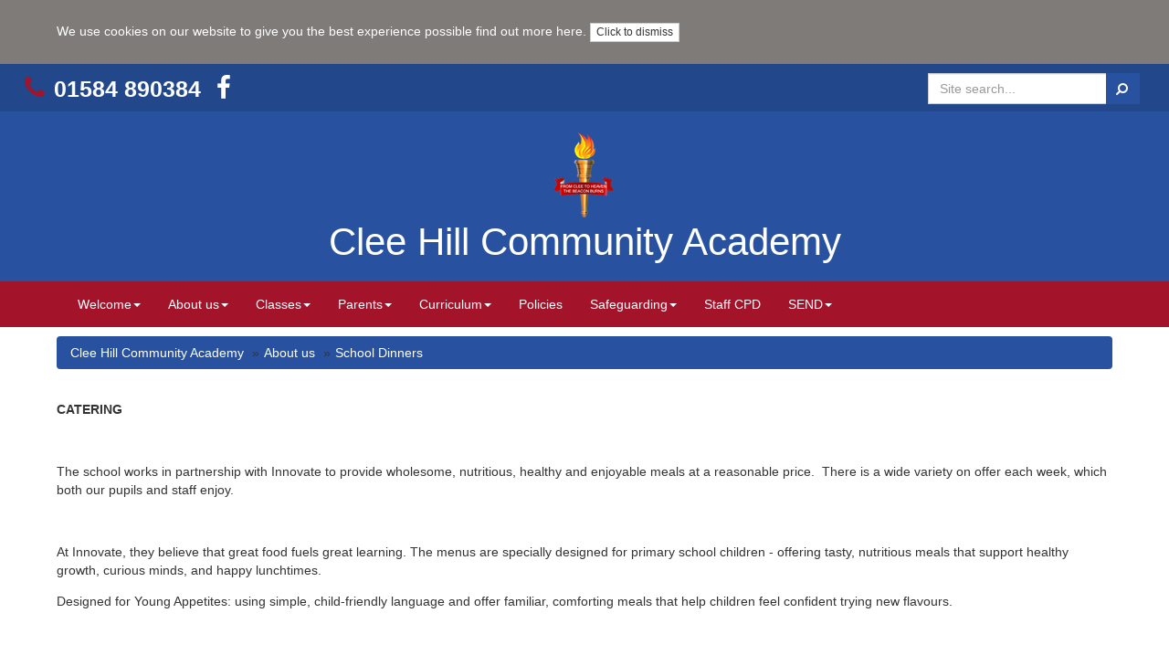

--- FILE ---
content_type: text/html; charset=utf-8
request_url: http://chcacademy.co.uk/about-us/school-dinners
body_size: 6013
content:

<!DOCTYPE html>
<html lang="en">
<head>
    <title>School Dinners | Clee Hill Community Academy</title>
    <link rel="shortcut icon" href="/media/10883/cleehilllogo.png" type="image/x-icon">
    <link rel="icon" href="/media/10883/cleehilllogo.png" type="image/x-icon">
    <meta charset="utf-8">
<meta http-equiv="X-UA-Compatible" content="IE=edge">
<meta name="viewport" content="width=device-width, initial-scale=1.0, maximum-scale=1.0, user-scalable=0" />
<meta name="keywords" content="School Dinners">
<meta name="description" content="School Dinners">
<meta property="og:url" content="http://chcacademy.co.uk/about-us/school-dinners" />
<meta property="og:type" content="website" />
<meta property="og:title " content="School Dinners" />
<meta property="og:description  " content="School Dinners" />
<meta name="twitter:card" content="summary_large_image">

    <link rel="stylesheet" href="//maxcdn.bootstrapcdn.com/bootstrap/3.3.7/css/bootstrap.min.css" integrity="sha384-BVYiiSIFeK1dGmJRAkycuHAHRg32OmUcww7on3RYdg4Va+PmSTsz/K68vbdEjh4u" crossorigin="anonymous">
        <link rel="stylesheet" href="/content/css/themes/CleeHill.css" />
    <link href="https://fonts.googleapis.com/css?family=Pacifico|Source+Sans+Pro:300,300i,400,400i,600,600i,700,700i,900,900i|Source+Serif+Pro:400,600,700" rel="stylesheet">
    <link href="//cdnjs.cloudflare.com/ajax/libs/font-awesome/4.7.0/css/font-awesome.css" rel="stylesheet" type="text/css" />
</head>
<body>

    <div id="cookieban" class="cookie-notice-banner">
    <div class="container">
        <div class="row">
            <div class="col-sm-12">
                <p>We use cookies on our website to give you the best experience possible <a href="/content/cookiepolicy" title="Find out more about how we use cookies on our website">find out more here</a>. <button onclick="cookieClose()" class="btn-default" style="font-size: 12px;">Click to dismiss</button></p>
            </div>
        </div>
    </div>
</div>
<script>
function cookieClose() {
  var x = document.getElementById("cookieban");
  if (x.style.display === "none") {
    x.style.display = "block";
  } else {
    x.style.display = "none";
  }
}
</script>




    <div class="top-banner">
        <div class="container">

            <div class="row">
                
                <div class="col-lg-3 col-md-4 col-sm-6">

                    <span class="fa fa-phone fa-2x footer-social-icon-contact" aria-hidden="true"></span><span id="headerPhoneNumber">01584 890384 </span>
                    <span class="icon-pull-right">
                                <a href="https://www.facebook.com/pages/Clee-Hill-Community-Primary-School/229723653895211"><span class="fa fa-facebook fa-2x header-social-icon" aria-hidden="true"></span></a>


                    </span>
                </div>
                <div class="col-lg-3 col-lg-push-6 col-md-4 col-md-push-4 col-sm-6 hidden-xs text-right size-fix">
                    <form action="http://chcacademy.co.uk/search" method="get" class="site-search-header-form navbar-form navbar-right">
                        <div class="form-group">
                            <div class="input-group">
                                <label for="SiteSearchQueryText" class="sr-only">Search</label>
                                <input type="text" placeholder="Site search..." class="form-control" id="SiteSearchQueryText" name="q" />
                                <span class="input-group-btn">
                                    <button class="btn btn-default" type="submit"><i class="fa fa-flip-horizontal fa-search" aria-hidden="true"></i></button>
                                </span>
                            </div>
                        </div>
                    </form>

                </div>
                <div class="col-lg-6 col-lg-pull-3 col-md-4 col-md-pull-4 col-sm-12 col-xs-12" id="tickerContainer">
                    <ul id="ticker">

                    </ul>
                </div>

            </div>
        </div>

    </div>
    <header>
        <div class="container">
            <div class="row">
                <div class="col-sm-12 logoArea">
                    <h1>
                        <a href="http://chcacademy.co.uk">
                            

    <img src="/media/10883/cleehilllogo.png?anchor=center&amp;mode=crop&amp;width=100&amp;height=0&amp;rnd=133820136170000000" alt="Clee Hill Community Academy" class="site-logo" />

                            <div class="text-center site-heading">Clee Hill Community Academy</div>
                        </a>
                    </h1>

                    

                </div>

            </div>
        </div>
    </header>
    <nav class="navbar navbar-default" data-offset-top="194">
        <div class="container">
            <div class="row">
                <div class="navbar-header">
                    <button type="button" class="navbar-toggle collapsed" id="mobile-fixed" data-toggle="collapse" data-target="#main-nav" aria-expanded="false">
                        <span class="sr-only">Toggle navigation</span>
                        <span class="icon-bar"></span>
                        <span class="icon-bar"></span>
                        <span class="icon-bar"></span>
                    </button>
                </div>
            </div>

            <!-- Collect the nav links, forms, and other content for toggling -->
            <div class="collapse navbar-collapse" id="main-nav">
                <ul class="nav navbar-nav">


                            <li class="dropdown">
                                <a href="#" class="dropdown-toggle" data-toggle="dropdown" role="button" aria-haspopup="true" aria-expanded="false">Welcome<span class="caret"></span></a>

                                <ul class="dropdown-menu">
                                        <li><a href="http://chcacademy.co.uk/welcome/headteachers-welcome">Headteacher&#39;s Welcome</a></li>
                                        <li><a href="http://chcacademy.co.uk/welcome/meet-the-staff">Meet the Staff</a></li>
                                        <li><a href="http://chcacademy.co.uk/welcome/governors">Governors</a></li>
                                        <li><a href="http://chcacademy.co.uk/welcome/ethos-and-values">Ethos and Values</a></li>
                                        <li><a href="http://chcacademy.co.uk/welcome/school-newsletters">School Newsletters</a></li>
                                        <li><a href="http://chcacademy.co.uk/welcome/prospectus">Prospectus</a></li>
                                        <li><a href="http://chcacademy.co.uk/welcome/contact-us">Contact Us</a></li>
                                </ul>
                            </li>
                            <li class="dropdown">
                                <a href="#" class="dropdown-toggle" data-toggle="dropdown" role="button" aria-haspopup="true" aria-expanded="false">About us<span class="caret"></span></a>

                                <ul class="dropdown-menu">
                                        <li><a href="http://chcacademy.co.uk/about-us/performance">Performance</a></li>
                                        <li><a href="http://chcacademy.co.uk/about-us/vacancies">Vacancies</a></li>
                                        <li><a href="http://chcacademy.co.uk/about-us/ofsted">OFSTED</a></li>
                                        <li><a href="http://chcacademy.co.uk/about-us/term-dates">Term Dates</a></li>
                                        <li><a href="http://chcacademy.co.uk/about-us/school-day">School Day</a></li>
                                        <li><a href="http://chcacademy.co.uk/about-us/uniform">Uniform</a></li>
                                        <li><a href="http://chcacademy.co.uk/about-us/school-dinners">School Dinners</a></li>
                                        <li><a href="http://chcacademy.co.uk/about-us/supporting-healthy-lifestyles">Supporting Healthy Lifestyles</a></li>
                                </ul>
                            </li>
                            <li class="dropdown">
                                <a href="#" class="dropdown-toggle" data-toggle="dropdown" role="button" aria-haspopup="true" aria-expanded="false">Classes<span class="caret"></span></a>

                                <ul class="dropdown-menu">
                                        <li><a href="http://chcacademy.co.uk/classes/nursery">Nursery</a></li>
                                        <li><a href="http://chcacademy.co.uk/classes/class-1">Class 1</a></li>
                                        <li><a href="http://chcacademy.co.uk/classes/class-2">Class 2</a></li>
                                        <li><a href="http://chcacademy.co.uk/classes/class-3">Class 3</a></li>
                                        <li><a href="http://chcacademy.co.uk/classes/class-4">Class 4</a></li>
                                        <li><a href="http://chcacademy.co.uk/classes/class-5">Class 5</a></li>
                                </ul>
                            </li>
                            <li class="dropdown">
                                <a href="#" class="dropdown-toggle" data-toggle="dropdown" role="button" aria-haspopup="true" aria-expanded="false">Parents<span class="caret"></span></a>

                                <ul class="dropdown-menu">
                                        <li><a href="http://chcacademy.co.uk/parents/wrap-around-care-champs-breakfast-club">Wrap around care - CHAMPS &amp; Breakfast club</a></li>
                                        <li><a href="http://chcacademy.co.uk/parents/parent-workshops">Parent Workshops</a></li>
                                        <li><a href="http://chcacademy.co.uk/parents/pta">PTA</a></li>
                                        <li><a href="http://chcacademy.co.uk/parents/supporting-your-child">Supporting Your Child</a></li>
                                        <li><a href="http://chcacademy.co.uk/parents/parent-view">Parent View</a></li>
                                        <li><a href="http://chcacademy.co.uk/parents/welfare">Welfare</a></li>
                                        <li><a href="http://chcacademy.co.uk/parents/haf-holiday-activities-food">HAF (Holiday Activities &amp; Food)</a></li>
                                        <li><a href="http://chcacademy.co.uk/parents/school-day-and-attendance">School Day and Attendance</a></li>
                                        <li><a href="http://chcacademy.co.uk/parents/admissions">Admissions</a></li>
                                        <li><a href="http://chcacademy.co.uk/parents/early-help">Early Help</a></li>
                                        <li><a href="http://chcacademy.co.uk/parents/parenting-team">Parenting Team</a></li>
                                        <li><a href="http://chcacademy.co.uk/parents/class-dojo">Class Dojo</a></li>
                                        <li><a href="http://chcacademy.co.uk/parents/community-support">Community Support</a></li>
                                </ul>
                            </li>
                            <li class="dropdown">
                                <a href="#" class="dropdown-toggle" data-toggle="dropdown" role="button" aria-haspopup="true" aria-expanded="false">Curriculum<span class="caret"></span></a>

                                <ul class="dropdown-menu">
                                        <li><a href="http://chcacademy.co.uk/curriculum/curriculum-subject-pages">Curriculum Subject Pages</a></li>
                                        <li><a href="http://chcacademy.co.uk/curriculum/pupil-premium">Pupil Premium</a></li>
                                        <li><a href="http://chcacademy.co.uk/curriculum/school-council">School Council</a></li>
                                        <li><a href="http://chcacademy.co.uk/curriculum/pe-expenditure">PE Expenditure</a></li>
                                        <li><a href="http://chcacademy.co.uk/curriculum/british-values">British Values</a></li>
                                        <li><a href="http://chcacademy.co.uk/curriculum/transition">Transition</a></li>
                                        <li><a href="http://chcacademy.co.uk/curriculum/protected-characteristics">Protected Characteristics</a></li>
                                        <li><a href="http://chcacademy.co.uk/curriculum/clubs-and-enrichment">Clubs and Enrichment</a></li>
                                        <li><a href="http://chcacademy.co.uk/curriculum/forest-schools">Forest Schools</a></li>
                                        <li><a href="http://chcacademy.co.uk/curriculum/eyfs-curriculum">EYFS Curriculum</a></li>
                                        <li><a href="http://chcacademy.co.uk/curriculum/curriculum-statement">Curriculum Statement</a></li>
                                </ul>
                            </li>
                            <li data-navigation-id="12855">
                                <a href="http://chcacademy.co.uk/policies">Policies</a>
                            </li>
                            <li class="dropdown">
                                <a href="#" class="dropdown-toggle" data-toggle="dropdown" role="button" aria-haspopup="true" aria-expanded="false">Safeguarding<span class="caret"></span></a>

                                <ul class="dropdown-menu">
                                        <li><a href="http://chcacademy.co.uk/safeguarding/safer-schools">Safer Schools</a></li>
                                        <li><a href="http://chcacademy.co.uk/safeguarding/online-safety">Online Safety</a></li>
                                        <li><a href="http://chcacademy.co.uk/safeguarding/reporting-a-concern">Reporting a concern</a></li>
                                        <li><a href="http://chcacademy.co.uk/safeguarding/anti-bullying">Anti-Bullying</a></li>
                                        <li><a href="http://chcacademy.co.uk/safeguarding/safeguarding">Safeguarding</a></li>
                                        <li><a href="http://chcacademy.co.uk/safeguarding/gdpr">GDPR</a></li>
                                        <li><a href="http://chcacademy.co.uk/safeguarding/mental-health">Mental Health</a></li>
                                        <li><a href="http://chcacademy.co.uk/safeguarding/safer-school-travel">Safer School Travel</a></li>
                                        <li><a href="http://chcacademy.co.uk/safeguarding/early-help">Early Help</a></li>
                                </ul>
                            </li>
                            <li data-navigation-id="80354">
                                <a href="http://chcacademy.co.uk/staff-cpd">Staff CPD</a>
                            </li>
                            <li class="dropdown">
                                <a href="#" class="dropdown-toggle" data-toggle="dropdown" role="button" aria-haspopup="true" aria-expanded="false">SEND<span class="caret"></span></a>

                                <ul class="dropdown-menu">
                                        <li><a href="http://chcacademy.co.uk/send/special-educational-needs-disabilities">Special Educational Needs &amp; Disabilities</a></li>
                                        <li><a href="http://chcacademy.co.uk/send/policies-and-reports">Policies and Reports</a></li>
                                        <li><a href="http://chcacademy.co.uk/send/communication-interaction">Communication &amp; Interaction</a></li>
                                        <li><a href="http://chcacademy.co.uk/send/cognition-learning">Cognition &amp; Learning</a></li>
                                        <li><a href="http://chcacademy.co.uk/send/social-emotional-mental-health">Social, Emotional &amp; Mental Health</a></li>
                                        <li><a href="http://chcacademy.co.uk/send/sensory-and-or-physical-needs">Sensory and/ or Physical Needs</a></li>
                                        <li><a href="http://chcacademy.co.uk/send/supporting-parents-and-carers">Supporting parents and carers</a></li>
                                        <li><a href="http://chcacademy.co.uk/send/faq">FAQ</a></li>
                                </ul>
                            </li>
                </ul>
            </div><!-- /.navbar-collapse -->
        </div><!-- /.container -->
    </nav>

    


    <div class="container">
        <div class="row">
            <div class="col-sm-12">
                <ol class="breadcrumb">
                    <li><a href="http://chcacademy.co.uk">Clee Hill Community Academy</a></li>
                        <li><a href="/about-us">About us</a></li>
                    <li class="active">School Dinners</li>
                </ol>
            </div>
        </div>
    </div>


    <div class="grid-webpage-grid-container">
                        <div class="grid-section">
                                    <div >
            <div class='container'>
            <div class="row clearfix">
                    <div class="col-sm-12 column">
                        <div >
                                    
    
<article class="text">
<p><strong>CATERING </strong></p>
<p><strong> </strong></p>
<p>The school works in partnership with Innovate to provide wholesome, nutritious, healthy and enjoyable meals at a reasonable price.  There is a wide variety on offer each week, which both our pupils and staff enjoy.</p>
<p> </p>
<p>At Innovate, they believe that great food fuels great learning. The menus are specially designed for primary school children - offering tasty, nutritious meals that support healthy growth, curious minds, and happy lunchtimes.</p>
<p>Designed for Young Appetites: using simple, child-friendly language and offer familiar, comforting meals that help children feel confident trying new flavours.</p>
<p> </p>
<p>Health &amp; Nutrition First: passionate about creating meals that taste good and do good. Our menus are packed with the nutrients growing children need and meet all School Food Standards.</p>
<p> </p>
<p>For Every Child: We want every pupil to enjoy lunch with confidence. Our Allergen Aware Menu offers meals free from gluten, dairy, eggs, and soya – without compromising on taste or nutrition. Health &amp; Nutrition First: passionate about creating meals that taste good and do good. The menus are packed with the nutrients growing children need and meet all School Food Standards.</p>
<p> </p>
<p>Please contact your school office if you have any concerns about allergies/ ingredients or the contents of our dishes. In certain circumstances there may be a need to substitute meal options at short notice due to ingredient shortages. If this occurs we will notify as soon as possible of the alternative available.</p>
<p> </p>
<p>Sustainable &amp; Smart: innovate are committed to reducing food waste. By using every part of the ingredient – from cauliflower leaves to stalks – we create meals that are planet-friendly and still full of flavour.</p>
<p> </p>
<p><strong>FREE SCHOOL MEALS</strong></p>
<p>All children in Reception, Year 1 and Year 2 get a free hot lunch every day. If your child is in Year 3 or above, you may be entitled if you receive certain benefits. Apply at <a href="https://next.shropshire.gov.uk/free-school-meals/">Free school meals | Shropshire Council</a></p>
<p> </p>
<p>For early year pupils (nursery) the current charge is £2.80 per day, for all other year groups the current charge is £3.00 per day.</p>
<p><strong> </strong></p>
<p><strong>PACKED LUNCHES</strong></p>
<p>Alternatively, you may decide to send your child/ren into school with a healthy packed lunch.  If your child brings a drink, please ensure that is not fizzy or in a glass bottle.</p>
<p> </p>
<p><a data-udi="umb://media/8eaf408ea93640c98dae9b980ba67e5c" href="/media/69243/primary-school-menu.pdf" title="Primary School Menu.pdf"><strong>MENU</strong></a></p>
<p><strong> </strong></p>
<p><a data-udi="umb://media/0b8f4ffc17f04f3eaedc17a1279154e4" href="/media/69242/impact-food-app.pdf" title="Impact Food App.pdf"><strong>ORDER USING THE APP</strong></a></p>
<p> </p>
<div style="all: initial !important;"></div></article>

                        </div>
                    </div>            </div>
            </div>
        </div>

                        </div>
    </div>





    <footer>
    <div class="container">
        <div class="row">
            <div class="col-sm-4">
                        <p class="text-center">Useful links</p>
                    <ul class="footer-page-links">
                    </ul>
            </div>
            <div class="col-sm-4">
                <p><i>All information correct at time of publishing.</i></p>
                <address>
                    Clee Hill Community Academy<br />
Tenbury Road<br />

                    Ludlow<br />
                    Shropshire<br />
                    SY8 3NE<br />
                </address>
                
                <p>Tel: 01584 890384</p>
                <p>Email: <a href="/cdn-cgi/l/email-protection" class="__cf_email__" data-cfemail="c8a9aca5a1a688aba0aba9aba9acada5b1e6aba7e6bda3">[email&#160;protected]</a></p>

            </div>
            <div class="col-sm-4 footer-images">
                        <img src="/media/69433/sg_mark_2024-25_gold.png" alt="" />
            </div>
        </div>
        <div class="row">
            <div class="col-sm-12">
                Clee Hill Community Academy Primary School is a member of Four Stones Gateway Trust. Registered address: Love Lane, Cleobury Mortimer, Shropshire, DY14 8PE. A charitable company limited by guarantee registered in England and Wales. Company number: 9115941
            </div>
        </div>
        </div>
</footer>




    <script data-cfasync="false" src="/cdn-cgi/scripts/5c5dd728/cloudflare-static/email-decode.min.js"></script><script src="/bundles/js?v=KpwMPDYbc0mqN1hORWaNHGIOrkALsEApycsCBILQwRs1"></script>


    <script src="//maxcdn.bootstrapcdn.com/bootstrap/3.3.7/js/bootstrap.min.js" integrity="sha384-Tc5IQib027qvyjSMfHjOMaLkfuWVxZxUPnCJA7l2mCWNIpG9mGCD8wGNIcPD7Txa" crossorigin="anonymous"></script>
    <script>
        $(function () {
            var ticker = $("#ticker");
            var totalLiWidth = 0;
            ticker.children().each(function () { totalLiWidth += $(this).outerWidth(); })

            function animator() {


                ticker.css("left", ticker.width());
                ticker.animate({ left: -totalLiWidth }, 20000, "linear", function () { animator(); });
                ticker.css("left", ticker.width());

            }
            animator();

            ticker.hover(function () {
                ticker.pause();
            }, function () {
                ticker.resume();
            });

        });


    </script>
<script defer src="https://static.cloudflareinsights.com/beacon.min.js/vcd15cbe7772f49c399c6a5babf22c1241717689176015" integrity="sha512-ZpsOmlRQV6y907TI0dKBHq9Md29nnaEIPlkf84rnaERnq6zvWvPUqr2ft8M1aS28oN72PdrCzSjY4U6VaAw1EQ==" data-cf-beacon='{"version":"2024.11.0","token":"4ca338097939477d93189c912efdb4cd","r":1,"server_timing":{"name":{"cfCacheStatus":true,"cfEdge":true,"cfExtPri":true,"cfL4":true,"cfOrigin":true,"cfSpeedBrain":true},"location_startswith":null}}' crossorigin="anonymous"></script>
</body>
</html>


--- FILE ---
content_type: text/css
request_url: http://chcacademy.co.uk/content/css/themes/CleeHill.css
body_size: 9896
content:
/*#region Variables */
/*#region required variables */
/*#endregion */
/*#region load globals */
/*#region global variables */
/*#region typography */
/*#endregion */
/*#region headings */
/*#endregion */
/*#region layout */
/*#endregion */
/*#region breadcrumbs */
/*#endregion */
/*#region forms */
/*#endregion */
/*#region buttons */
/*#endregion */
/*#region navigation */
/*#endregion */
/*#region page cards */
/*#endregion */
/*#region pagination */
/*#endregion */
/*#region sharing widget */
/*#endregion */
/*#region search results */
/*#endregion */
/*#region tabs */
/*#endregion */
/*#region page banners */
/*#endregion */
/*#region call out */
/*#endregion */
/*#region image gallery */
/*#endregion */
/*#endregion */
/*#region mixins */
/*#endregion */
/*#endregion */
/*#region your overrides */
/*#endregion */
/*#endregion */
body {
  color: #333; }

a:active, a:hover {
  outline: none !important; }

p {
  margin: 14px 0px 14px 0px; }

h1, h2, h3, h4, h5, h6 {
  font-family: "Century Gothic", Helvetica, Arial, sans-serif !important; }

#home-content {
  padding-top: 20px !important;
  padding-bottom: 10px !important;
  background: url(/media/1009/city-at-night.jpg);
  background-repeat: no-repeat;
  background-size: cover;
  background-position-y: center; }

#main-content {
  min-height: 350px;
  padding-top: 0px !important;
  padding-bottom: 0px !important; }

a.cardUseOverlay p, .cardUseOverlay p {
  display: none; }

a.cardUseOverlay:hover p, .cardUseOverlay p:hover {
  background-color: rgba(255, 255, 255, 0.9);
  color: #333;
  display: block;
  font-weight: normal; }

.card h2 {
  font-size: 24px; }

.card-content {
  margin-bottom: 0px; }

a.card.primary:hover {
  background-color: #3b92af !important; }

.card {
  margin-bottom: 0px !important; }

.btn-default {
  color: #333 !important;
  background-color: #fff !important;
  border: 1px solid #ccc !important; }

.feature-component-news-main {
  background-color: #CCCCCC !important; }

.feature-component-news-main .heading {
  text-align: center; }

.sub-heading > img {
  margin-left: auto;
  margin-right: auto; }

ul.basic-webpage-other-page-list li a:hover {
  background-color: #2B7E99 !important; }

.article-page-content {
  margin-top: 20px; }

@media only screen and (min-width: 768px) {
  .image-component, .video-component, .feed-component {
    margin-bottom: 0px !important; }
  .feed-component-news-items > ul.basic-webpage-other-page-list li {
    float: none; }
  .feed-component-news-items > ul.basic-webpage-other-page-list li.basic-webpage-other-page-list-header {
    display: block !important; } }

@media only screen and (max-width: 768px) {
  header h1 {
    margin-bottom: 10px !important; } }

ul.basic-webpage-other-page-list li a {
  border-bottom: none !important;
  padding: 10px 20px 10px 20px !important;
  font-size: 18px; }

.navbar-default .navbar-nav > li a:hover {
  color: #fff !important;
  background-color: #2852a0 !important; }

.col-sm-8 > div > ul li {
  background-color: #3E464C;
  color: #fff; }

nav.navbar {
  background-color: #a3142b !important; }

ul.basic-webpage-other-page-list li.basic-webpage-other-page-list-header {
  background-color: #2852A0 !important;
  border-bottom: none !important; }

.news-article-summary-content {
  background-color: #2852A0; }

.carousel {
  border-bottom: 5px solid #A3142B; }

.colourbanner .carousel-caption h2 {
  color: #94DFE4; }

.breadcrumb {
  background-color: #2852A0;
  color: #fff;
  margin-top: 10px; }

.breadcrumb > li a {
  color: #fff !important; }

.breadcrumb > li.active {
  color: #fff !important; }

.callout-component {
  background-color: #3E82C7 !important; }

.breadcrumb > li a, .breadcrumb > li.active {
  text-transform: none !important; }

/*#region head */
h1 a,
h1 a span {
  color: #fff;
  font-size: 42px; }

h1 {
  margin-top: 0; }

.header-sub-title {
  color: #fff;
  font-weight: 100;
  padding-left: 15px;
  margin-left: 5px; }

@media only screen and (max-width: 600px) {
  .header-sub-title {
    display: none; }
  h1 a,
  h1 a span {
    font-size: 14px !important; } }

.header-contact-icons,
.header-contact-icons a {
  color: #fff; }

.fa-inverse {
  color: #337ab7 !important; }

.header-contact-icons, .header-contact-icons a:hover {
  text-decoration: none !important; }

.navbar-form {
  border: none;
  -webkit-box-shadow: none;
  box-shadow: none;
  margin-left: 0px !important;
  margin-right: 0px !important; }

.container-fluid > .navbar-collapse, .container-fluid > .navbar-header, .container > .navbar-collapse, .container > .navbar-header {
  margin: 0px; }

#google_translate_element {
  margin-top: 10px; }

/*#endregion */
/*#region news ticker carousel */
#news-ticker-carousel {
  background-color: #55585a;
  color: #fff; }

#news-ticker-carousel a,
#news-ticker-carousel a:hover {
  color: #fff;
  text-decoration: underline; }

#news-ticker-carousel .carousel-indicators {
  width: auto;
  left: initial;
  right: 5%; }

#news-ticker-carousel.pull-up {
  margin-top: -20px;
  /*color: #fff;*/ }

#news-ticker-carousel .carousel-indicators li {
  background-color: #000;
  background-color: transparent;
  border-radius: 0;
  width: 15px;
  height: 15px;
  border: none; }

#news-ticker-carousel .item {
  min-height: 22px; }

#news-ticker-carousel .item h2 {
  /*color: #fff;*/
  font-weight: 100; }

#news-ticker-carousel .item p {
  /*color: #fff;*/ }

#news-ticker-carousel .carousel-control {
  background: none;
  /*color: #000;*/ }

.news-ticker-carousel-overlay {
  position: fixed;
  /* Sit on top of the page content */
  width: 100%;
  /* Full width (cover the whole page) */
  height: 100%;
  /* Full height (cover the whole page) */
  top: 0;
  left: 0;
  right: 0;
  bottom: 0;
  /*background-color: rgba(0,0,0,0.5);*/ }

.heading h3 {
  margin-top: 0px !important; }

.feature-component-news-main {
  padding: 0px !important; }

/*#endregion */
/*#region top navigation menu */
@media only screen and (min-width: 768px) {
  .cleecallout > div > div > div > div > .callout-component {
    height: 0;
    color: #C93030;
    position: absolute;
    display: block;
    border-right: 100px solid transparent;
    border-bottom: 70px solid #C93030;
    border-left: 100px solid transparent;
    top: -70px;
    z-index: 999;
    left: 0px;
    right: 0px;
    margin-right: auto;
    margin-left: auto;
    border-radius: 5px; }
  .cleecallout > div > div > div > div > .callout-component > div > div > div > h2 {
    color: #fff;
    font-style: italic; }
  .cleecallout > div > div > div > div > .callout-component:before {
    height: 0;
    width: 0;
    position: absolute;
    display: block;
    top: -65px;
    left: -65px;
    border-bottom: 80px solid #C93030;
    border-left: 30px solid transparent;
    border-right: 30px solid transparent;
    content: '';
    -webkit-transform: rotate(-35deg);
    -moz-transform: rotate(-35deg);
    -ms-transform: rotate(-35deg);
    -o-transform: rotate(-35deg); }
  .cleecallout > div > div > div > div > .callout-component:after {
    content: '';
    width: 0;
    height: 0;
    position: absolute;
    display: block;
    top: -15px;
    left: -105px;
    color: #C93030;
    border-right: 100px solid transparent;
    border-bottom: 70px solid #C93030;
    border-left: 100px solid transparent;
    -webkit-transform: rotate(-70deg);
    -moz-transform: rotate(-70deg);
    -ms-transform: rotate(-70deg);
    -o-transform: rotate(-70deg); }
  .laconcallout > div > div > div > div > .callout-component > div > div .callout-padding {
    padding-top: 20px; }
  .laconcallout > div > div > div > div > .callout-component {
    position: absolute;
    display: block;
    top: -70px;
    z-index: 999;
    margin-right: auto;
    margin-left: auto;
    border-radius: 5px;
    background-color: rgba(175, 24, 44, 0.9) !important; }
  .laconcallout > div > div > div > div > .callout-component > div > div > div > h2 {
    color: #fff; }
  .laconcallout > div > div > div > div > .callout-component:before {
    height: 0;
    width: 0;
    position: absolute;
    display: block;
    top: -65px;
    left: -65px;
    border-left: 30px solid transparent;
    border-right: 30px solid transparent;
    content: ''; }
  .laconcallout > div > div > div > div > .callout-component:after {
    content: '';
    width: 0;
    height: 0;
    position: absolute;
    display: block;
    top: -15px;
    left: -105px;
    color: #C93030;
    -webkit-transform: rotate(-70deg);
    -moz-transform: rotate(-70deg);
    -ms-transform: rotate(-70deg);
    -o-transform: rotate(-70deg); }
  .laconcallout > div > div > div > div > .callout-component > div > div .callout-padding {
    padding-top: 20px;
    padding-bottom: 0px; }
  .laconbanner {
    border-top: 5px solid #af182c !important;
    border-bottom: 5px solid #af182c !important; }
  .callout-component .callout-padding {
    padding-top: 20px !important; }
  .dropdown-menu {
    background-color: rgba(34, 71, 139, 0.92);
    color: #fff;
    min-width: 230px;
    border-radius: 0; }
  .dropdown-menu > li > a {
    padding: 10px 27px 10px 10px;
    color: #fff;
    border-left: 3px solid transparent; }
  .dropdown-menu > li > a:hover {
    background-color: #2b7e99;
    border-left: 3px solid #ffffff;
    color: #fff; } }

@media (max-width: 767px) {
  .navbar-default .navbar-nav .open .dropdown-menu > li > a,
  .navbar-default .navbar-nav .open .dropdown-menu > li > a:hover {
    color: #fff; } }

/*#endregion */
/*#region Footer */
.footer-alt {
  padding: 15px 0;
  color: #959798;
  background-color: #a3142b; }

.footer-alt .share-widget.rounded .share-link {
  padding: 7px; }

.footer-alt .share-widget-title {
  font-weight: normal;
  color: #959798;
  display: inline-block; }

.share-widget {
  margin-bottom: 0px !important; }

.footer-site-title,
.footer-site-sub-title {
  color: #fff; }

.footer-site-title {
  font-size: 24px; }

.footer-site-sub-title {
  font-size: 18px; }

#back-to-top-ctrl {
  position: fixed;
  bottom: 5px;
  right: 5px;
  opacity: .7;
  color: #fff;
  background-color: #000;
  padding: 0px 7px 4px;
  font-size: 30px;
  border-radius: 100%;
  margin: 0; }

footer img {
  width: 100px; }

/*#endregion */
/*#region media queries */
@media only screen and (min-width: 768px) {
  h1 {
    margin-top: 20px; }
  .header-contact-icons {
    margin-top: 30px; }
  .header-contact-icons,
  .header-contact-icons a {
    font-size: 120%; }
  .homecard {
    padding: 80px 0px !important;
    margin-top: 15px;
    height: 400px; } }

.article-page-content {
  margin-top: 20px; }

.team-member-container {
  background-color: #F4F4F4;
  border: 10px solid white;
  padding: 30px 15px; }

.team-member-container-image img {
  display: block;
  margin: auto;
  padding: 0px;
  height: 200px; }

.team-member-container-name {
  font-weight: bold;
  margin-top: 0px;
  margin-bottom: 2px;
  text-align: center;
  color: #2852A0; }

.team-member-container-job-title {
  font-weight: bold;
  text-align: center; }

.team-member-container-bio {
  min-height: 15px;
  font-size: x-small;
  text-align: center; }

.top-banner {
  background-color: #22478B !important;
  padding: 10px 10px 0px 10px !important;
  color: #fff;
  font-family: "Century Gothic", "Century Gothic", Helvetica, Arial, sans-serif; }

.top-banner .fa {
  margin-left: 10px; }

.top-banner .container {
  width: 100% !important; }

#headerPhoneNumber {
  font-weight: bold;
  font-size: 25px; }

header {
  background: #2852a0 !important; }

.site-logo {
  display: block;
  margin: auto; }

.footer-social-icon-contact {
  margin-right: 10px;
  color: #A3142B; }

.site-search-header-form {
  margin-top: 0px; }

.site-search-header-form .btn-default {
  border: 1px solid #2852a0 !important;
  background-color: #2852a0 !important;
  color: #fff !important; }

#tickerContainer {
  height: 30px;
  overflow: hidden; }

#ticker {
  position: relative;
  list-style-type: none;
  white-space: nowrap;
  height: 30px;
  padding: 5px 0px; }

.input-group-btn:last-child > .btn, .input-group-btn:last-child > .btn-group {
  padding-left: 0px; }

.tabbed-content-component.horizontal .nav-tabs li a:hover,
.tabbed-content-component.horizontal .nav-tabs li a:active,
.tabbed-content-component.horizontal .nav-tabs li.active a {
  color: #333 !important; }

.tabbed-content-component.horizontal .nav-tabs li a,
.tabbed-content-component.horizontal .nav-tabs li a:focus {
  border: none !important; }

.tabbed-content-component.horizontal .nav-tabs li.active a {
  border: 1px solid #ccc !important;
  border-bottom: none !important; }

.basic-webpage-banner .item {
  background-position: center; }

/*#endregion */
/*#region imports */
.breadcrumb > li a,
.breadcrumb > li.active {
  text-transform: uppercase; }

.breadcrumb > li.active {
  color: #333; }

.breadcrumb > li a {
  color: #337ab7; }

.breadcrumb > li + li:before {
  color: #333;
  content: "\00BB" !important; }

.btn {
  border-radius: 0; }

.btn-default {
  color: #fff;
  background-color: #2852A0;
  border-color: #2852A0; }

.btn-default:hover {
  color: #fff;
  background-color: #566586;
  border-color: #2852A0; }

.btn-full-width-xs {
  width: 100%; }

@media only screen and (min-width: 768px) {
  .btn-full-width-xs {
    width: auto; } }

.callout-component {
  background-color: #94DFE4;
  color: #fff;
  text-align: center; }
  .callout-component h2 {
    margin-top: 0;
    font-weight: 200;
    color: #fff; }
  .callout-component .callout-padding {
    padding-top: 20px;
    padding-bottom: 10px; }
  @media only screen and (min-width: 768px) {
    .callout-component .callout-padding {
      padding-top: 40px;
      padding-bottom: 40px; } }
  .callout-component .btn {
    margin-bottom: 10px;
    color: #333;
    background-color: #fff;
    border-color: #a3142b;
    display: block; }
  .callout-component .btn:hover {
    color: #fff;
    background-color: #3e464c;
    border-color: #fff; }

.form-control {
  border-radius: 0; }

.field-validation-error {
  display: block;
  color: #a94442;
  background-color: #f2dede;
  border-color: #ebccd1;
  padding: 10px 5px; }

ul.form-validation-errors {
  list-style: none; }

.form-disclaimer-notice {
  margin-bottom: 10px;
  font-size: 90%;
  background-color: #e7e7e7;
  padding: 10px;
  border: 1px solid #ccc;
  border-radius: 0px;
  color: inherit; }

.form-gdpr-notice {
  margin-bottom: 10px;
  font-size: 90%;
  background-color: #e7e7e7;
  padding: 10px;
  border: 1px solid #ccc;
  border-radius: 0px;
  color: inherit; }

.form-disclaimer-notice.has-gdpr {
  margin-top: -10px;
  border-top: none; }

.form-gdpr-notice.has-disclaimer {
  border-bottom: none; }

.image-gallery-image {
  margin-left: auto;
  margin-right: auto;
  max-width: 100%;
  display: block;
  height: auto;
  margin-bottom: 20px; }

@media only screen and (max-width: 768px) {
  .image-gallery-image {
    width: 100%; } }

.image-gallery-description-text {
  text-align: center;
  margin-top: -15px;
  margin-bottom: 20px;
  font-size: 13px; }

.image-gallery-carousel-list-item {
  display: inline-block; }

#image-gallery-canvas {
  max-width: 100%;
  margin-left: auto;
  margin-right: auto; }

.feed-component-gallery-image {
  width: 100%;
  margin-bottom: 20px; }

.feed-component-gallery-image.tiled {
  width: 49%;
  float: left;
  margin-right: 1%;
  margin-bottom: 5px; }

.feed-component-gallery-image.tiled.odd {
  clear: left; }

/*#region bootstrap gutters */
.container {
  padding-right: 7px;
  padding-left: 7px; }

.row,
.form-horizontal .form-group {
  margin-right: -7px;
  margin-left: -7px; }

.col-lg-1, .col-lg-10, .col-lg-11, .col-lg-12, .col-lg-2, .col-lg-3, .col-lg-4, .col-lg-5, .col-lg-6, .col-lg-7, .col-lg-8, .col-lg-9, .col-md-1, .col-md-10, .col-md-11, .col-md-12, .col-md-2, .col-md-3, .col-md-4, .col-md-5, .col-md-6, .col-md-7, .col-md-8, .col-md-9, .col-sm-1, .col-sm-10, .col-sm-11, .col-sm-12, .col-sm-2, .col-sm-3, .col-sm-4, .col-sm-5, .col-sm-6, .col-sm-7, .col-sm-8, .col-sm-9, .col-xs-1, .col-xs-10, .col-xs-11, .col-xs-12, .col-xs-2, .col-xs-3, .col-xs-4, .col-xs-5, .col-xs-6, .col-xs-7, .col-xs-8, .col-xs-9 {
  padding-right: 7px;
  padding-left: 7px; }

.container-fluid > .navbar-collapse,
.container-fluid > .navbar-header,
.container > .navbar-collapse,
.container > .navbar-header .grid-webpage-grid-container .grid-section {
  margin-right: -7px;
  margin-left: -7px; }

.grid-section .container {
  margin-bottom: 20px; }

/*#endregion */
.top-banner {
  background-color: #607d8b;
  padding: 10px;
  color: #fff;
  font-family: "Century Gothic", "Century Gothic", Helvetica, Arial, sans-serif; }

.top-banner .fa {
  margin-left: 10px; }

.top-banner a {
  color: #fff; }

header {
  background: #2852A0;
  color: #fff; }

header h1 {
  margin-bottom: 20px;
  font-weight: 300; }

header h1 a {
  color: #fff; }

@media only screen and (max-width: 768px) {
  header h1 {
    margin-bottom: 0; } }

header h1 a:hover {
  color: #fff;
  text-decoration: none; }

header .site-logo {
  max-width: 100%; }

.site-sub-title {
  color: #fff;
  font-size: 26px;
  font-family: "Century Gothic", "Century Gothic", Helvetica, Arial, sans-serif;
  text-align: right; }

@media only screen and (min-width: 768px) {
  .site-sub-title {
    margin-top: 30px;
    display: inline-block; }
  .site-sub-title.no-image {
    margin-top: 20px; } }

#main-content {
  padding-top: 20px;
  padding-bottom: 60px; }

/*#region basic web page styles */
img.basic-webpage-main-image {
  margin-bottom: 10px; }

.item-container-content .summary-text {
  margin-bottom: 30px; }

/*#endregion */
footer {
  color: #8f8f8f;
  background: #212121;
  padding-top: 20px;
  padding-bottom: 20px; }

footer a {
  color: #8f8f8f; }

footer a:hover {
  color: #2852A0; }

.footer-ofsted-link img {
  vertical-align: bottom; }

ul.footer-links {
  padding-left: 0;
  list-style: none; }

ul.footer-links-float-x2 li {
  width: 50%;
  float: left; }

ul.footer-links li {
  margin-bottom: 10px; }

.footer-social-icon {
  margin-top: 20px;
  margin-right: 10px; }

/*#region generic styles */
.margin-top-0 {
  margin-top: 0; }

.margin-top-10 {
  margin-top: 10px; }

.margin-top-20 {
  margin-top: 20px; }

.margin-top-30 {
  margin-top: 30px; }

.margin-bottom-0 {
  margin-bottom: 0; }

.margin-bottom-10 {
  margin-bottom: 10px; }

.margin-bottom-20 {
  margin-bottom: 20px; }

.margin-bottom-30 {
  margin-bottom: 30px; }

/*#endregion */
/*#region Sitemap */
ul.sitemap-list {
  list-style: none;
  padding-left: 0; }

ul.sitemap-list ul {
  list-style: none;
  margin-top: 5px; }

ul.sitemap-list li {
  margin-bottom: 10px; }

a.sitemap-top-level-section-link {
  font-weight: bold;
  font-size: 110%; }

/*#endregion */
/*#region calendar */
.calendar-embed {
  border: 1px solid #ccc; }

@media only screen and (max-width: 768px) {
  .calendar-embed {
    min-height: 600px; } }

/*#endregion */
/*#region pagination */
.pagination li a {
  border-color: #fff;
  color: #666; }

.pagination li.active a,
.pagination li.active a:hover {
  background-color: #fff;
  border-color: #fff; }

.pagination > li > a:focus, .pagination > li > a:hover, .pagination > li > span:focus, .pagination > li > span:hover {
  background-color: #d2d2d2;
  border-color: #fff;
  color: #333; }

.pagination > li:first-child > a, .pagination > li:first-child > span,
.pagination > li:last-child > a, .pagination > li:last-child > span {
  border-radius: 0; }

.paging-container p {
  margin-bottom: 0; }

/*#endregion */
/*#region cookies */
.cookie-notice-banner {
  padding: 10px;
  background-color: #7f7b78;
  color: #fff;
  font-weight: 100; }

.cookie-notice-banner a {
  color: #fff;
  text-decoration: none; }

.cookie-notice-banner a:hover {
  color: #d0cecc;
  text-decoration: underline; }

/*#endregion */
/*#region youtube video component */
img.you-tube-loader {
  width: 100%; }

/*#endregion */
nav.navbar {
  background-color: #a3142b;
  border: none;
  border-radius: 0;
  color: #fff;
  margin-bottom: 0; }

@media only screen and (max-width: 768px) {
  nav.navbar {
    min-height: 0; } }

.navbar-default .navbar-nav > li > a {
  color: #fff;
  border-bottom: 1px dotted #fff; }

@media only screen and (min-width: 768px) {
  .navbar-default .navbar-nav > li > a {
    border-bottom: none; } }

.navbar-default .navbar-nav > .open > a,
.navbar-default .navbar-nav > li > a:focus,
.navbar-default .navbar-nav > li > a:hover {
  color: #fff;
  background: #2852A0; }

.navbar-toggle {
  border-radius: 0;
  border: none;
  border-radius: 0;
  border: none;
  background-color: #566586; }

.navbar-toggle.collapsed {
  background-color: transparent;
  border: 0 solid #ccc; }

.navbar-toggle .icon-bar {
  background-color: #fff;
  width: 28px;
  height: 5px; }

.navbar-toggle.collapsed .icon-bar {
  background-color: #fff; }

/*#region page navigation options */
ul.basic-webpage-other-page-list {
  list-style: none;
  padding-left: 0;
  margin-top: 10px;
  background-color: #ccc; }

.feed-component .basic-webpage-other-page-list {
  margin-top: 0; }

ul.basic-webpage-other-page-list li.basic-webpage-other-page-list-header {
  background-color: #fff;
  display: block;
  width: 100%;
  border-bottom: 1px dotted #fff;
  padding: 10px;
  color: #fff; }

ul.basic-webpage-other-page-list li a {
  display: block;
  width: 100%;
  border-bottom: 1px dotted #fff;
  padding: 10px;
  color: #333;
  white-space: nowrap;
  overflow: hidden;
  text-overflow: ellipsis; }

ul.basic-webpage-other-page-list li a:hover {
  background-color: #666;
  color: #fff;
  text-decoration: none; }

ul.basic-webpage-other-page-list .heading ul.basic-webpage-other-page-list .date {
  display: inline; }

/*#endregion */
/*#region mega menu */
/*#region mega nav settings */
.yamm .nav,
.yamm .collapse,
.yamm .dropup,
.yamm .dropdown {
  position: static; }

.yamm .container {
  position: relative; }

.yamm .dropdown-menu {
  left: auto;
  margin-top: -1px !important;
  border-radius: 0;
  background: #fff !important; }

.yamm .dropdown-menu a {
  color: #fff; }

.yamm .yamm-content {
  padding: 5px 15px; }

.yamm .dropdown.yamm-fw .dropdown-menu {
  left: 0;
  right: 0; }

.yamm-nav-image {
  display: none; }

.yamm-content ul.sub-nav-list {
  margin-bottom: 10px;
  padding-left: 0;
  padding-right: 0; }

.yamm .root-nav-text {
  margin-bottom: 10px;
  font-size: 140%;
  font-weight: 100; }

.yamm .root-nav-text a:hover {
  text-decoration: none; }

.yamm .sub-nav-list li a {
  display: block;
  padding: 5px;
  padding-left: 10px; }

.yamm .sub-nav-list li a:hover {
  text-decoration: none;
  color: #fff;
  background: #2852A0; }

.yamm .sub-nav-list li a {
  display: block;
  padding: 5px;
  padding-left: 20px; }

.yamm .sub-nav-list li.sub-nav-heading a {
  border-bottom: 1px dotted #2852A0;
  padding-left: 10px;
  margin-right: 5px; }

@media only screen and (min-width: 768px) {
  .yamm .dropdown-menu {
    border: none;
    /*border-top: 1px dotted #ccc;*/
    font-weight: 100; }
  .yamm-nav-image {
    display: block; }
  .yamm-nav-image img {
    width: 100%;
    margin-top: -15px;
    border-radius: 3px; }
  .yamm .yamm-content {
    padding: 10px; }
  .yamm .yamm-content,
  .yamm .yamm-content a {
    color: #fff; } }

/*#endregion */
/*#region news articles */
/*.feed-component-news-items {
    background-color: $card-primary-bg-colour;
    color: #fff;
    padding: 10px;
}
.feed-component-news-items ul {
    list-style: none;
    padding: 0;
}
.feed-component-news-items li a{
    color:#fff;
    font-size:140%;
}*/
.news-feed-carousel .carousel-control {
  background: none; }

.news-feed-carousel .item {
  background-color: #2852A0 !important; }

/*#endregion */
/*#endregion */
.carousel .item {
  min-height: 300px; }

.basic-webpage-banner {
  margin-bottom: 20px; }

.basic-webpage-banner.pull-up {
  margin-top: -20px; }

.basic-webpage-banner .item {
  background-size: cover;
  min-height: 300px;
  background-repeat: no-repeat;
  background-color: #f2ebeb; }

.basic-webpage-banner .carousel-caption {
  background-color: transparent; }

.basic-webpage-banner .carousel-caption .title {
  font-size: 38px;
  font-weight: 300;
  text-shadow: 0 1px 2px rgba(0, 0, 0, 0.6); }

.basic-webpage-banner .carousel-caption .sub {
  font-size: 18px;
  font-weight: 300;
  text-shadow: 0 1px 2px rgba(0, 0, 0, 0.6); }

.basic-webpage-banner .carousel-caption .btn-default {
  color: #333;
  background-color: #fff;
  border-color: #a3142b;
  border-radius: 0;
  min-width: 160px; }

.basic-webpage-banner .carousel-caption .btn-default:hover {
  color: #fff;
  background-color: #3e464c;
  border-color: #fff; }

@media only screen and (min-width: 600px) {
  .basic-webpage-banner .carousel-caption .title {
    font-size: 48px; }
  .basic-webpage-banner .carousel-caption .sub {
    font-size: 22px; } }

.page-component.banner-component {
  margin-bottom: 10px; }

/*#region homepage banners */
.basic-webpage-banner.homepage-banner {
  margin-top: -20px; }

.basic-webpage-banner.homepage-banner .item {
  min-height: 500px; }

.basic-webpage-banner.homepage-banner .carousel-caption {
  bottom: 40%;
  background: none;
  font-size: 30px; }

.basic-webpage-banner.homepage-banner .carousel-caption .title {
  font-size: 72px; }

.basic-webpage-banner.homepage-banner .carousel-indicators li {
  height: 20px;
  width: 20px;
  background-color: #fff;
  border-radius: 20px; }

.basic-webpage-banner.homepage-banner .carousel-indicators li.active {
  background-color: #2852A0; }

/*#endregion */
/*#region zoom/slide */
.carousel.zoom .item {
  min-height: 500px;
  background-color: transparent; }

@media only screen and (max-width: 1024px) {
  .carousel.zoom .item {
    background-position: center;
    min-height: 500px; }
  .carousel.zoom.start .item {
    transition: background-position linear 4s;
    background-position: left; } }

@media only screen and (min-width: 1154px) {
  .carousel.zoom .item {
    background-size: 110%;
    min-height: 500px; }
  .carousel.zoom.start .item {
    transition: background-size linear 4s;
    background-size: 100%; } }

@media only screen and (max-width: 768px) {
  .carousel.zoom.start .item {
    transition: background-position linear 30s; } }

/*#endregion */
/* #region responsive video banners */
.video-section .pattern-overlay {
  background-color: rgba(71, 71, 71, 0.59);
  padding: 110px 0 32px;
  min-height: 440px;
  /* Incase of overlay problems just increase the min-height*/ }

.video-banner-height-500 .video-section .pattern-overlay {
  min-height: 500px; }

.video-banner-height-600 .video-section .pattern-overlay {
  min-height: 600px; }

.video-section h2, .video-section h3 {
  text-align: center;
  color: #fff; }

.video-section h2 {
  font-size: 90px;
  text-transform: none;
  margin: 40px auto 20px;
  text-shadow: 1px 1px 1px #000;
  font-weight: 200; }

.video-section h3 {
  font-weight: lighter;
  margin: 0px auto 15px; }

.video-section .buttonBar {
  display: none; }

/* END responsive video banners */
.card {
  border-top: 0 solid #666;
  border-bottom: 0 solid #666;
  border-left: 0 solid #666;
  border-right: 0 solid #666;
  margin-bottom: 10px;
  background-color: #2852A0;
  padding: 20px; }

a.card {
  display: block;
  width: 100%;
  padding: 80px 20px;
  text-align: center;
  padding-bottom: 0; }

a.card:hover {
  text-decoration: none;
  background-color: #3b92af; }

.card.has-image {
  background-size: cover;
  filter: brightness(85%); }

.card.has-image:hover {
  filter: brightness(100%); }

.card-content {
  color: #fff;
  margin-bottom: 10px;
  min-height: 100px; }

.card h2,
.card h2 a,
.card h3,
.card h4 {
  margin-top: 0;
  color: #fff; }

.card h2 {
  font-weight: 300;
  margin-bottom: 30px; }

.card.multi-link li {
  padding: 5px 2px; }

.card.multi-link .card-content {
  min-height: 50px; }

.card.multi-link a:hover {
  color: #fff; }

.card ul.links {
  list-style: none;
  padding-left: 0;
  text-align: left; }

.card .links a {
  color: #fff; }

.card .links a:hover {
  color: #fff; }

/*#region colours */
.card.primary {
  background-color: #2852A0; }

a.card:hover {
  background-color: #3b92af; }

a.card.primary:hover {
  background-color: #fff; }

.card.secondary {
  background-color: #fff; }

a.card.secondary:hover {
  background-color: #2852A0; }

.card.tertiary {
  background-color: #94DFE4; }

a.card.tertiary:hover {
  background-color: #fff; }

a.cardUseOverlay,
.cardUseOverlay {
  padding-left: 0px;
  padding-right: 0px; }

a.cardUseOverlay h2,
a.cardUseOverlay p,
.cardUseOverlay h2,
.cardUseOverlay p,
.cardUseOverlay .links li a {
  background-color: rgba(0, 0, 0, 0.4);
  margin: 0px;
  font-weight: bold;
  padding: 15px 0px 15px 0px; }

/*#region news articles */
.news-container-list-item {
  background-color: #fff;
  color: #fff;
  margin-bottom: 20px; }

.news-container-list-item h3 {
  margin-bottom: 20px; }

.news-container-list-item a {
  color: #fff; }

.news-article-summary-content {
  padding: 20px 10px 5px; }

.news-article-summary-image {
  width: 100%; }

.article-page-content article img {
  max-width: 100%; }

.article-page-content h2 {
  margin-bottom: 30px; }

.article-page-content-summary {
  margin-bottom: 20px; }

/*#endregion */
/*#endregion */
/*#region share widget */
.share-widget {
  margin-bottom: 20px; }

.share-widget-title {
  font-weight: bold; }

.share-widget .fa {
  font-size: 16px; }

.share-widget .share-link {
  display: inline-block;
  color: #fff;
  padding: 3px 10px;
  background-color: #ccc;
  border: 1px solid #ccc; }

.share-widget.large .fa {
  font-size: 26px;
  padding: 6px; }

.share-widget.rounded .share-link {
  border-radius: 50px;
  padding: 5px 7px; }

.share-widget .share-link.facebook {
  background-color: #3b5998;
  border: 1px solid #3b5998; }

.share-widget a.share-link.facebook:hover {
  background-color: #fff;
  color: #3b5998;
  border: 1px solid #3b5998; }

.share-widget .share-link.twitter {
  background-color: #1da1f2;
  border: 1px solid #1da1f2; }

.share-widget a.share-link.twitter:hover {
  background-color: #fff;
  color: #1da1f2;
  border: 1px solid #1da1f2; }

.share-widget .share-link.linkedin {
  background-color: #0077b5;
  border: 1px solid #0077b5; }

.share-widget a.share-link.linkedin:hover {
  background-color: #fff;
  color: #0077b5;
  border: 1px solid #0077b5; }

.share-widget .share-link.googleplus {
  background-color: #dd5044;
  border: 1px solid #dd5044; }

.share-widget a.share-link.googleplus:hover {
  background-color: #fff;
  color: #dd5044;
  border: 1px solid #dd5044; }

.share-widget .share-link.pinterest {
  background-color: #bd081c;
  border: 1px solid #bd081c; }

.share-widget a.share-link.pinterest:hover {
  background-color: #fff;
  color: #bd081c;
  border: 1px solid #bd081c; }

.share-widget .share-link.email {
  background-color: #9e005d;
  border: 1px solid #9e005d; }

.share-widget a.share-link.email:hover {
  background-color: #fff;
  color: #9e005d;
  border: 1px solid #9e005d; }

.share-widget.large.rounded .share-link.email .fa {
  padding-left: 4px; }

/*#endregion */
.site-search-results-summary-title {
  margin-bottom: 20px; }

.site-search-header-form .btn-default {
  border: 1px solid #fff;
  background-color: #fff;
  color: inherit; }

.site-search-header-form .btn-default:hover {
  border: 1px solid #fff;
  background-color: #2852A0;
  color: #fff; }

.site-search-results-list-item {
  border-bottom: 1px dotted #fff;
  margin-bottom: 20px; }

.site-search-results-list-item p {
  margin-top: 20px; }

.typeahead-menu {
  margin-top: 0; }

.table-default > thead > tr > th {
  background-color: #fff;
  color: #fff;
  font-weight: normal;
  border-bottom-width: 1px; }

td.doc-library-folder {
  background-color: #f1e9dd; }

.level-1 td.doc-library-folder {
  cursor: pointer; }

th .fa-arrows-v {
  float: right; }

.heading-filename {
  cursor: pointer; }

.heading-file-size {
  cursor: pointer; }

.heading-date {
  cursor: pointer; }

.tabbed-content-component {
  margin-bottom: 20px; }

.tabbed-content-component.vertical .tab-content {
  padding: 20px; }

.tabbed-content-component .tab-content h3 {
  margin-top: 0; }

.nav-tabs li a {
  border: none;
  border-radius: 0;
  font-family: "Century Gothic", Helvetica, Arial, sans-serif;
  font-weight: normal;
  color: #333;
  text-overflow: ellipsis;
  line-height: 1.2; }

.nav-tabs.nav-justified > li > a {
  border-radius: 0; }

.tab-content img {
  margin-left: 10px;
  margin-bottom: 10px;
  max-width: 100%; }

.tabbed-content-component .tab-content {
  border: 1px solid #ccc; }

/*#region vertical tabs */
.tabbed-content-component.vertical .nav-tabs {
  float: left;
  width: 30%;
  border-right: 0;
  overflow: hidden;
  text-overflow: ellipsis;
  border: 1px solid #ccc; }

.tabbed-content-component.vertical .nav-tabs li {
  float: none;
  text-transform: uppercase; }

.tabbed-content-component.vertical .nav-tabs li a {
  border: none;
  border-radius: 0;
  font-family: "Century Gothic", Helvetica, Arial, sans-serif;
  font-weight: normal;
  color: #333;
  text-overflow: ellipsis;
  line-height: 1.2;
  padding: 20px 15px;
  border-bottom: 1px solid #ccc;
  margin-right: 0;
  background-color: transparent; }

.tabbed-content-component.vertical .nav-tabs li a:hover,
.tabbed-content-component.vertical .nav-tabs li.active a {
  background: #fff;
  color: #fff; }

.tabbed-content-component.vertical .tab-content {
  float: left;
  width: 70%;
  border: 1px solid #ccc;
  min-height: 400px; }

@media (max-width: 600px) {
  .tabbed-content-component.vertical .nav-tabs {
    float: none;
    border: none;
    border: 1px solid #ccc;
    width: 100%; }
  .tabbed-content-component.vertical .tab-content {
    float: none;
    padding: 20px;
    border: 1px solid #ccc;
    border-top: 0;
    width: 100%; }
  .tab-content img {
    margin-left: 0;
    width: 100% !important;
    height: auto !important; } }

/*#endregion */
/*#region horizontal tabs */
.tabbed-content-component.horizontal .tab-content {
  padding: 20px;
  border-top: none; }

.tabbed-content-component.horizontal .nav-tabs li a,
.tabbed-content-component.horizontal .nav-tabs li a:focus {
  background-color: transparent;
  color: #333;
  padding: 15px 20px;
  border: 1px solid #ccc;
  text-transform: uppercase; }

.tabbed-content-component.horizontal .nav-tabs li a:hover,
.tabbed-content-component.horizontal .nav-tabs li a:active,
.tabbed-content-component.horizontal .nav-tabs li.active a {
  background-color: #fff;
  color: #fff; }

@media (max-width: 600px) {
  .tabbed-content-component.horizontal .nav-tabs li {
    float: none; } }

/*#endregion */
@media (max-width: 600px) {
  .tab-content img {
    margin-left: 0;
    width: 100% !important;
    height: auto !important; } }

body {
  font-family: "Century Gothic", "Century Gothic", Helvetica, Arial, sans-serif;
  font-size: 16px; }

@media only screen and (min-width: 768px) {
  body {
    font-size: 14px; } }

h1, h2, h3, h4, h5, h6 {
  font-family: "Century Gothic", "Century Gothic", Helvetica, Arial, sans-serif; }

.image-component,
.video-component,
.feed-component {
  margin-bottom: 10px; }

.navbar {
  border-radius: 0; }

.alert,
.form-control {
  border-radius: 0; }

label.text-left {
  text-align: left !important; }

.alert h2 {
  margin-top: 0; }

.tickerItemContainer {
  height: 30px;
  overflow: hidden; }

.ticker {
  position: relative;
  padding: 5px 0px;
  list-style-type: none;
  white-space: nowrap;
  height: 30px; }

.ticker li {
  display: inline-block;
  box-sizing: border-box;
  padding-right: 100px; }

/*#region news default layout*/
.feature-component-news-default {
  background-color: #fff;
  padding: 10px;
  margin-bottom: 10px; }

.feature-component-news-default a {
  color: #94DFE4;
  font-weight: bold; }

.feature-component-news-default a:hover {
  color: #94DFE4;
  font-weight: bold; }

.feature-component-news-default p.news-summary {
  max-height: 135px;
  overflow: hidden;
  text-overflow: ellipsis;
  -webkit-line-clamp: 3; }

/*#endregion */
/*#region news main layout*/
.feature-component-news-main {
  background-color: #fff;
  padding: 10px;
  margin-bottom: 10px; }

.feature-component-news-main::after {
  content: "";
  clear: both;
  display: table; }

.feature-component-news-main .sub-heading {
  padding: 5px; }

.feature-component-news-main .image {
  float: right;
  max-width: 60%; }

.feature-component-news-main a {
  color: #94DFE4;
  font-weight: bold; }

.feature-component-news-main a:hover {
  color: #94DFE4;
  font-weight: bold; }

/*#endregion */
/*#region event default layout*/
.feature-component-event-default {
  background-color: #2852A0;
  background-position-y: center;
  background-position-x: center;
  padding: 0px 0px 0px 0px;
  margin-bottom: 10px;
  text-align: center;
  background-size: cover;
  overflow: auto; }

.default-layout-text {
  float: left;
  width: 50%;
  padding: 5px; }

.default-layout-image {
  float: right;
  width: 50%; }

.feature-component-event-default date {
  font-size: 2em;
  font-weight: bold; }

.feature-component-event-default .headline {
  font-size: 1.5em;
  font-weight: bold; }

.feature-component-event-default img {
  /*min-width:100%;
    max-width:100%;*/
  max-height: 250px; }

/*#endregion */
/*#region event main layout*/
.feature-component-event-main {
  background-color: #fff;
  padding: 10px 0px 0px 0px;
  margin-bottom: 10px;
  text-align: center; }

.feature-component-event-main date {
  font-size: 2em;
  font-weight: bold; }

.feature-component-event-main .headline {
  font-size: 1.5em;
  font-weight: bold; }

.feature-component-event-main img {
  min-height: 300px;
  max-height: 300px;
  width: 100%; }

/*#endregion */
/*#endregion */
